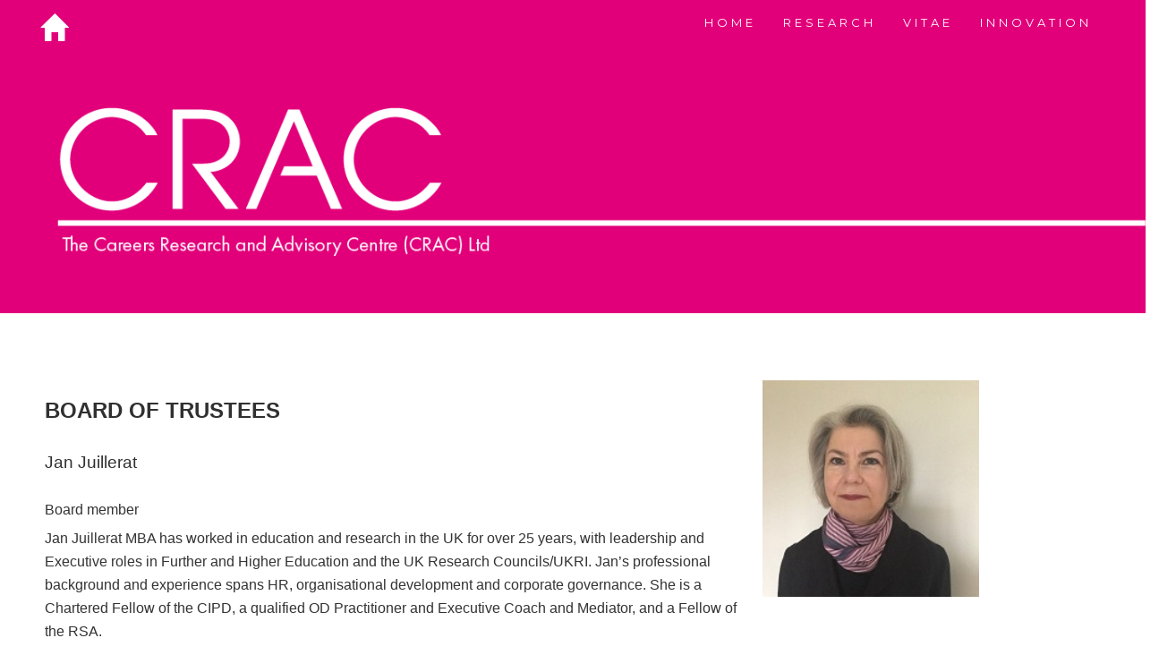

--- FILE ---
content_type: text/html; charset=utf-8
request_url: https://crac.org.uk/team/board-of-trustees/jan-juillerat
body_size: 3224
content:



<!DOCTYPE html>
<html lang="en-US" class="static detail-person contents fluid-layout floating-nav  ">

<head>
    <meta charset="utf-8" />
    <meta name="robots" content="index, follow, archive" />
    <title>CRAC - Jan Juillerat</title>

    <link href="/Themes/CRACBootstrapTheme/Styles/site-default.min.css" rel="stylesheet" type="text/css" />
<link href="/Themes/CRACBootstrapTheme/Styles/default-grid.css" rel="stylesheet" type="text/css" />
<link href="/Themes/CRACBootstrapTheme/Styles/Cracnav.css" rel="stylesheet" type="text/css" />
<link href="/Themes/CRACBootstrapTheme/Styles/Crac.css" rel="stylesheet" type="text/css" />
<link href="https://fonts.googleapis.com/css?family=Montserrat" rel="stylesheet" type="text/css" />
<link href="https://fonts.googleapis.com/css?family=Lato" rel="stylesheet" type="text/css" />
<!--[if lt IE 9]>
<script src="/Core/Shapes/Scripts/html5.js" type="text/javascript"></script>
<![endif]-->
<meta content="Orchard" name="generator" />
<meta content="width=device-width, initial-scale=1.0" name="viewport" />
<meta content="IE=edge,chrome=1" http-equiv="X-UA-Compatible" />
<link href="/Themes/CRACBootstrapTheme/Content/favicon.ico" rel="shortcut icon" type="image/x-icon" />
<link href="/Themes/CRACBootstrapTheme/Content/apple-touch-icon.png" rel="apple-touch-icon" />


    <script type="text/javascript">
        (function (d) { d.className = "dyn" + d.className.substring(6, d.className.length); })(document.documentElement);
    </script>
</head>

<body class="theme-CRACBootstrapTheme">
    

<div id="layout-wrapper">
    <div class="navbar-wrapper">
        <div class="navbar yamm navbar-default ">
            <div id="layout-navigation" class="group">
                <div class="navbar-header">
                    


<div id="home">
    <a href="/home" class="glyphicon glyphicon-home navbar-brand" alt="CRAC homepage"></a>
</div>


                    <button class="navbar-toggle" type="button" data-toggle="collapse" data-target="#main-menu">
                        <span class="icon-bar"></span>
                        <span class="icon-bar"></span>
                        <span class="icon-bar"></span>
                    </button>
                </div>
                <div class="navbar-collapse collapse" id="main-menu">
                    <div class="zone zone-navigation">
<article class="widget-CRACMainMenu widget-navigation widget-menu-widget widget">
    

<ul class="nav navbar-nav menu menu-c-r-a-c-main-menu">


<li class="first"><a href="/home">HOME</a>
</li>
<li><a href="/research">RESEARCH</a>
</li>
<li><a href="/vitae">VITAE</a>
</li>
<li class="last"><a href="/innovation">INNOVATION</a>
</li>
</ul>
</article></div>

                </div>
            </div>
        </div>
    </div>
    <div id="layout-featured" class="group">
        <div class="zone zone-featured">
<article class="widget-AboutResearchJumbotron widget-featured widget-layout-widget widget">
        

<div class="container-fluid">

<div class="row">
<div class=" col-xs-12 col-sm-12">
    <div class="jumbotron">
                
        
        <img src="/Themes/CRACBootstrapTheme/Content/Images/Logo_header.png" alt="CRAC logo" class="companylogo" />
             
    </div>


</div></div>
</div>

</article></div>
    </div>
<div id="layout-main-container">
    <div id="layout-main" class="group">
        <div id="layout-content" class="group">
                                        <div id="content" class="group">
                    <div class="zone zone-content">
<article class="person content-item person-detail">

<header>

    


</header>
<div class="row container-fluid">
    <div class="col-xs-12 col-sm-8">
        <h2>Board of trustees</h2>
        <p></p>
        <h4>Jan Juillerat</h4>
        <h3>Board member</h3>
        <p></p>
        <p><p>Jan Juillerat MBA has worked in education and research in the UK for over 25 years, with leadership and Executive roles in Further and Higher Education and the UK Research Councils/UKRI. Jan&rsquo;s professional background and experience spans HR, organisational development and corporate governance. She is a Chartered Fellow of the CIPD, a qualified OD Practitioner and Executive Coach and Mediator, and a Fellow of the RSA.</p>
<p>Jan&rsquo;s Non-Executive experience includes charity and education sectors. She is currently Vice-Chair of Council at Cardiff University and a trustee/director of CRAC (Ltd).</p>
<p>Jan continues to work across the education, research and charity sectors, as a consultant, reviewer and advisor, supporting effective practice, positive culture and behaviours, organisational capability and organisational performance. She is a strong advocate of inclusivity, creativity, dialogue and collaboration.</p></p>
    </div>
    <div class="col-xs-12 col-sm-4 thumbnail detail-thumbnail">
        <img src="/Media/Default/images/people/trustees/JanJuillerat.jpg" alt="Jan Juillerat" height="300" width="300">
    </div>
</div>
<div class="row container-fluid low-top-row">
    <div class="col-xs-12 col-sm-12">
        <p><a class="btn btn-default btn-crac" href="/home#team">CRAC team</a></p>
        <p><a class="btn btn-default btn-crac" href="/team/directors">CRAC directors</a></p>
        <p><a class="btn btn-default btn-crac" href="/team/board-of-trustees">Board of trustees</a></p>
    </div>
</div>
    </article>
</div>
                </div>
                    </div>
    </div>
</div>
</div>
    <div id="layout-footer" class="group">
        <footer id="footer">
                            <div id="footer-sig" class="group">
                    <div class="zone zone-footer">
           
<div class="row container-fluid footer-top-row">
    <div class="col-xs-12 col-sm-4">
        <div class="footer-menu footer-logo">
            <img src="/Themes/CRACBootstrapTheme/Content/Images/CRAC_S_logo_REV_300.png" alt="CRAC logo" class="companylogo" />
        </div>
    </div>
    <div class="col-xs-12 col-sm-4">
        <div class="footer-menu">
            <h4>Quick links</h4>
            <ul>
                <li><a href="/research#portfolio" alt="CRAC research portfolio">Research portfolio</a></li>
                <li><a href="/vitae#portfolio" alt="Vitae portfolio">Vitae portfolio</a></li>
                <li><a href="/vitae#membership" alt="Vitae membership">Vitae membership</a></li>
                <li><a href="/innovation" alt="Innovation at CRAC">Consultancy</a></li>
            </ul>
        </div>
    </div>
    <div class="col-xs-12 col-sm-4">
        <div class="footer-menu">
            <h4>About CRAC</h4>
            <ul>
                <li><a href="/news" alt="CRAC news">News</a></li>
                <li><a href="/team/directors" alt="CRAC list of directors">CRAC directors</a></li>
                <li><a href="/team/board-of-trustees" alt="Board of trustees">Board of trustees</a></li>
                <li><a href="/contact" alt="Contact CRAC">Location</a></li>
                <li><a href="/team/vacancies" alt="Contact CRAC">Vacancies</a></li>
                <li><a href="/policies/data-protection" alt="Data protection">Data protection</a></li>
                <li><a href="/policies/carbon-reduction-plan" alt="Carbon reduction plan">Carbon reduction plan</a></li>
            </ul>            
        </div>
    </div>
</div>
<div class="row container-fluid low-top-row footer-bottom-row">
    <div class="col-xs-12 col-sm-8">
        <div class="credits">
            <span class="copyright">Copyright &#169; 2026 The Careers Research and Advisory Centre (CRAC) Limited</span>
        </div>
    </div>
    <div class="col-xs-12 col-sm-4">
        <div class="policy-menu">
        <ul>
            <li><a href="/policies/privacy" alt="Website privacy policy">Privacy</a></li>
            <li><a href="/policies/cookies" alt="Website cookie policy">Cookies</a></li>
        </ul>
        </div>
    </div>    
</div>
</div>
                </div>
        </footer>
    </div>

    <script src="/Modules/Orchard.Resources/scripts/jquery.min.js" type="text/javascript"></script>
<script src="/Modules/Orchard.Resources/scripts/bootstrap.min.js" type="text/javascript"></script>
<script src="/Themes/CRACBootstrapTheme/scripts/hover-dropdown.js" type="text/javascript"></script>
<script src="/Themes/CRACBootstrapTheme/scripts/cracanim.js" type="text/javascript"></script>
<script src="/Themes/CRACBootstrapTheme/scripts/custom.js" type="text/javascript"></script>
<!-- Global site tag (gtag.js) - Google Analytics -->
<script async src="https://www.googletagmanager.com/gtag/js?id=UA-125140155-1"></script>
<script>
  window.dataLayer = window.dataLayer || [];
  function gtag(){dataLayer.push(arguments);}
  gtag('js', new Date());

  gtag('config', 'UA-125140155-1');
</script>

</body>
</html>

--- FILE ---
content_type: text/css
request_url: https://crac.org.uk/Themes/CRACBootstrapTheme/Styles/Cracnav.css
body_size: 5501
content:
.navbar {
    background-color: #E2007A; /* Magenta */
    margin-bottom: 0;
    z-index: 9999;
    border: 0;
    font-size: 13px !important;
    line-height: 1.42857143 !important;
    letter-spacing: 4px;
    border-radius: 0;
    font-family: Montserrat, sans-serif;
    min-height: 50px;
    /*position: relative;
    margin-bottom: 21px;
    border: 1px solid transparent;*/
}

.sub-navbar {
    background-color: #fff;
}

.navbar-wrapper {
    background-color: #E2007A; /* Magenta */
    margin-bottom: 0;
}

.navbar li a, .navbar .navbar-brand {
    color: #fff !important;
}

.navbar-nav li a:hover, .navbar-nav li.active a {
    color: #E2007A !important;
    background-color: #fff !important;
}

.navbar-default .navbar-toggle {
    border-color: transparent;
    color: #fff !important;
}

.nav {
    margin-bottom: 0;
    padding-left: 0;
    list-style: none;
}

    .nav > li {
        position: relative;
        display: block;
    }

        .nav > li > a {
            position: relative;
            display: block;
            padding: 10px 15px;
        }

            .nav > li > a:hover,
            .nav > li > a:focus {
                text-decoration: none;
                background-color: #ecf0f1;
            }

        .nav > li.disabled > a {
            color: #b4bcc2;
        }

            .nav > li.disabled > a:hover,
            .nav > li.disabled > a:focus {
                color: #b4bcc2;
                text-decoration: none;
                background-color: transparent;
                cursor: not-allowed;
            }

    .nav .open > a,
    .nav .open > a:hover,
    .nav .open > a:focus {
        background-color: #ecf0f1;
        border-color: #18bc9c;
    }

    .nav .nav-divider {
        height: 1px;
        margin: 9.5px 0;
        overflow: hidden;
        background-color: #e5e5e5;
    }

    .nav > li > a > img {
        max-width: none;
    }

.nav-tabs {
    border-bottom: 1px solid #ecf0f1;
}

    .nav-tabs > li {
        float: left;
        margin-bottom: -1px;
    }

        .nav-tabs > li > a {
            margin-right: 2px;
            line-height: 1.42857143;
            border: 1px solid transparent;
            border-radius: 4px 4px 0 0;
        }

            .nav-tabs > li > a:hover {
                border-color: #ecf0f1 #ecf0f1 #ecf0f1;
            }

        .nav-tabs > li.active > a,
        .nav-tabs > li.active > a:hover,
        .nav-tabs > li.active > a:focus {
            color: #2c3e50;
            background-color: #E2007A;
            border: 1px solid #ecf0f1;
            border-bottom-color: transparent;
            cursor: default;
        }

    .nav-tabs.nav-justified {
        width: 100%;
        border-bottom: 0;
    }

        .nav-tabs.nav-justified > li {
            float: none;
        }

            .nav-tabs.nav-justified > li > a {
                text-align: center;
                margin-bottom: 5px;
            }

        .nav-tabs.nav-justified > .dropdown .dropdown-menu {
            top: auto;
            left: auto;
        }


/* Making the submenus sticky*/
.sticky {
    position: fixed;
    width: 100%;
    left: 0;
    top: 50px;
    z-index: 10000;
    border-top: 0;
}

.sub-menu {
    background-color: #FFF;
    padding-left: 42px !important; 
    margin: 0;
    z-index: 9999;
    border: 0;
    font-size: 13px !important;
    line-height: 1.42857143 !important;
    letter-spacing: 4px;
    border-radius: 0;
    font-family: Montserrat, sans-serif;
    min-height: 20px;
    text-align: left;
}

.sub-menu li a {
    color: #000 !important;
}

.layout-sub-navigation {
    position: relative;
    min-height: 1px;
    padding-left: 0;
    padding-right: 0;
}

/*Centralise the sub-menu text*/
.sub-menu .navbar-nav {
    display: inline-block;
    float: none;
    vertical-align: top;
}

 .sub-menu .navbar-collapse {
    text-align: center;
}

.sub-menu li:first-child a {
    vertical-align: bottom;
}

/*style the footer menu*/
.footer-menu {
    text-align:left;
}
.footer-menu li a {
    color: #fff;
}

.footer-menu h4 {
    color: #fff;
    margin-bottom: 10px;
}

.footer-logo {
    margin-top: 15px;
}

/*style the policies footer menu*/
.policy-menu {
    position: relative;
    margin: 0;
    overflow: hidden;
    line-height: 1em;
}

.policy-menu ul {
    display: flex;
    flex-direction: row;
    flex-wrap: wrap;
    justify-content: flex-start;
    margin-left: -1px;
}

.policy-menu li {
    flex-grow: 1;
    flex-basis: auto;
    margin: 0;
    padding: 0;
    text-align: center;
    border-left: 1px solid #ccc;
    background-color: #868689; /*Cool grey CRAC brand*/
}

    .policy-menu li a {
        color: #fff;
    }

@media (max-width: 767px) {
    .policy-menu {
        margin-top: 20px;
    }
}

    @media (min-width: 768px) {
        .nav-tabs.nav-justified > li {
            display: table-cell;
            width: 1%;
        }

            .nav-tabs.nav-justified > li > a {
                margin-bottom: 0;
            }
    }

    .nav-tabs.nav-justified > li > a {
        margin-right: 0;
        border-radius: 4px;
    }

    .nav-tabs.nav-justified > .active > a,
    .nav-tabs.nav-justified > .active > a:hover,
    .nav-tabs.nav-justified > .active > a:focus {
        border: 1px solid #ecf0f1;
    }

    @media (min-width: 768px) {
        .nav-tabs.nav-justified > li > a {
            border-bottom: 1px solid #ecf0f1;
            border-radius: 4px 4px 0 0;
        }

        .nav-tabs.nav-justified > .active > a,
        .nav-tabs.nav-justified > .active > a:hover,
        .nav-tabs.nav-justified > .active > a:focus {
            border-bottom-color: #ffffff;
        }
    }

    .nav-pills > li {
        float: left;
    }

        .nav-pills > li > a {
            border-radius: 4px;
        }

        .nav-pills > li + li {
            margin-left: 2px;
        }

        .nav-pills > li.active > a,
        .nav-pills > li.active > a:hover,
        .nav-pills > li.active > a:focus {
            color: #ffffff;
            background-color: #2c3e50;
        }

    .nav-stacked > li {
        float: none;
    }

        .nav-stacked > li + li {
            margin-top: 2px;
            margin-left: 0;
        }

    .nav-justified {
        width: 100%;
    }

        .nav-justified > li {
            float: none;
        }

            .nav-justified > li > a {
                text-align: center;
                margin-bottom: 5px;
            }

        .nav-justified > .dropdown .dropdown-menu {
            top: auto;
            left: auto;
        }

    @media (min-width: 768px) {
        .nav-justified > li {
            display: table-cell;
            width: 1%;
        }

            .nav-justified > li > a {
                margin-bottom: 0;
            }
    }

    .nav-tabs-justified {
        border-bottom: 0;
    }

        .nav-tabs-justified > li > a {
            margin-right: 0;
            border-radius: 4px;
        }

        .nav-tabs-justified > .active > a,
        .nav-tabs-justified > .active > a:hover,
        .nav-tabs-justified > .active > a:focus {
            border: 1px solid #ecf0f1;
        }

    @media (min-width: 768px) {
        .nav-tabs-justified > li > a {
            border-bottom: 1px solid #ecf0f1;
            border-radius: 4px 4px 0 0;
        }

        .nav-tabs-justified > .active > a,
        .nav-tabs-justified > .active > a:hover,
        .nav-tabs-justified > .active > a:focus {
            border-bottom-color: #ffffff;
        }
    }

    .tab-content > .tab-pane {
        display: none;
    }

    .tab-content > .active {
        display: block;
    }

    .nav-tabs .dropdown-menu {
        margin-top: -1px;
        border-top-right-radius: 0;
        border-top-left-radius: 0;
    }

    @media (min-width: 768px) {
        .navbar {
            border-radius: 4px;
        }
    }

    @media (min-width: 768px) {
        .navbar-header {
            float: left;
        }
    }

    .navbar-collapse {
        overflow-x: visible;
        padding-right: 15px;
        padding-left: 15px;
        border-top: 1px solid transparent;
        box-shadow: inset 0 1px 0 rgba(255, 255, 255, 0.1);
        -webkit-overflow-scrolling: touch;
    }

        .navbar-collapse.in {
            overflow-y: auto;
        }

    @media (min-width: 768px) {
        .navbar-collapse {
            width: auto;
            border-top: 0;
            box-shadow: none;
        }

            .navbar-collapse.collapse {
                display: block !important;
                height: auto !important;
                padding-bottom: 0;
                overflow: visible !important;
            }

            .navbar-collapse.in {
                overflow-y: visible;
            }

        .navbar-fixed-top .navbar-collapse,
        .navbar-static-top .navbar-collapse,
        .navbar-fixed-bottom .navbar-collapse {
            padding-left: 0;
            padding-right: 0;
        }
    }

    .navbar-fixed-top .navbar-collapse,
    .navbar-fixed-bottom .navbar-collapse {
        max-height: 340px;
    }

    @media (max-device-width: 480px) and (orientation: landscape) {
        .navbar-fixed-top .navbar-collapse,
        .navbar-fixed-bottom .navbar-collapse {
            max-height: 200px;
        }
    }

    .container > .navbar-header,
    .container-fluid > .navbar-header,
    .container > .navbar-collapse,
    .container-fluid > .navbar-collapse {
        margin-right: -15px;
        margin-left: -15px;
    }

    @media (min-width: 768px) {
        .container > .navbar-header,
        .container-fluid > .navbar-header,
        .container > .navbar-collapse,
        .container-fluid > .navbar-collapse {
            margin-right: 0;
            margin-left: 0;
        }
    }

    .navbar-static-top {
        z-index: 1000;
        border-width: 0 0 1px;
    }

    @media (min-width: 768px) {
        .navbar-static-top {
            border-radius: 0;
        }
    }

    .navbar-fixed-top,
    .navbar-fixed-bottom {
        position: fixed;
        right: 0;
        left: 0;
        z-index: 1030;
    }

    @media (min-width: 768px) {
        .navbar-fixed-top,
        .navbar-fixed-bottom {
            border-radius: 0;
        }
    }

    .navbar-fixed-top {
        top: 0;
        border-width: 0 0 1px;
    }

    .navbar-fixed-bottom {
        bottom: 0;
        margin-bottom: 0;
        border-width: 1px 0 0;
    }

    .navbar-brand {
        float: left;
        padding: 15px 15px 15px 30px;
        font-size: 30px;
        line-height: 30px;
        height: 50px;
    }

        .navbar-brand:hover,
        .navbar-brand:focus {
            text-decoration: none;
        }

        .navbar-brand > img {
            display: block;
        }

    @media (min-width: 768px) {
        .navbar > .container .navbar-brand,
        .navbar > .container-fluid .navbar-brand {
            margin-left: -15px;
        }
    }

    .navbar-toggle {
        position: relative;
        float: right;
        margin-right: 15px;
        padding: 9px 10px;
        margin-top: 13px;
        margin-bottom: 13px;
        background-color: transparent;
        background-image: none;
        border: 1px solid transparent;
        border-radius: 4px;
    }

.sub-menu-navbar-toggle {
    position: relative;
    float: left;
    margin-left: 30px;
    padding: 9px 10px;
    margin-top: 13px;
    margin-bottom: 13px;
    background-color: #E2007A;
    background-image: none;
    border: 1px solid #660036;
    border-radius: 4px;
}

        .navbar-toggle:focus {
            outline: 0;
        }

        .navbar-toggle .icon-bar {
            display: block;
            width: 22px;
            height: 2px;
            border-radius: 1px;
        }

            .navbar-toggle .icon-bar + .icon-bar {
                margin-top: 4px;
            }

    @media (min-width: 768px) {
        .navbar-toggle {
            display: none;
        }
    }

    .navbar-nav {
        margin: 9.75px -15px;
    }

        .navbar-nav > li > a {
            padding-top: 10px;
            padding-bottom: 10px;
            line-height: 20px;
        }

    @media (max-width: 767px) {
        .navbar-nav .open .dropdown-menu {
            position: static;
            float: none;
            width: auto;
            margin-top: 0;
            background-color: transparent;
            border: 0;
            box-shadow: none;
        }

            .navbar-nav .open .dropdown-menu > li > a,
            .navbar-nav .open .dropdown-menu .dropdown-header {
                padding: 5px 15px 5px 25px;
            }

            .navbar-nav .open .dropdown-menu > li > a {
                line-height: 21px;
            }

                .navbar-nav .open .dropdown-menu > li > a:hover,
                .navbar-nav .open .dropdown-menu > li > a:focus {
                    background-image: none;
                }
    }

    @media (min-width: 768px) {
        .navbar-nav {
            float: right;
            margin: 0;
        }

            .navbar-nav > li {
                float: left;
            }

                .navbar-nav > li > a {
                    padding-top: 15px;
                    padding-bottom: 15px;
                }
    }

    .navbar-form {
        margin-left: -15px;
        margin-right: -15px;
        padding: 10px 15px;
        border-top: 1px solid transparent;
        border-bottom: 1px solid transparent;
        -webkit-box-shadow: inset 0 1px 0 rgba(255, 255, 255, 0.1), 0 1px 0 rgba(255, 255, 255, 0.1);
        box-shadow: inset 0 1px 0 rgba(255, 255, 255, 0.1), 0 1px 0 rgba(255, 255, 255, 0.1);
        margin-top: 7.5px;
        margin-bottom: 7.5px;
    }

    @media (min-width: 768px) {
        .navbar-form .form-group {
            display: inline-block;
            margin-bottom: 0;
            vertical-align: middle;
        }

        .navbar-form .form-control {
            display: inline-block;
            width: auto;
            vertical-align: middle;
        }

        .navbar-form .form-control-static {
            display: inline-block;
        }

        .navbar-form .input-group {
            display: inline-table;
            vertical-align: middle;
        }

            .navbar-form .input-group .input-group-addon,
            .navbar-form .input-group .input-group-btn,
            .navbar-form .input-group .form-control {
                width: auto;
            }

            .navbar-form .input-group > .form-control {
                width: 100%;
            }

        .navbar-form .control-label {
            margin-bottom: 0;
            vertical-align: middle;
        }

        .navbar-form .radio,
        .navbar-form .checkbox {
            display: inline-block;
            margin-top: 0;
            margin-bottom: 0;
            vertical-align: middle;
        }

            .navbar-form .radio label,
            .navbar-form .checkbox label {
                padding-left: 0;
            }

            .navbar-form .radio input[type="radio"],
            .navbar-form .checkbox input[type="checkbox"] {
                position: relative;
                margin-left: 0;
            }

        .navbar-form .has-feedback .form-control-feedback {
            top: 0;
        }
    }

    @media (max-width: 767px) {
        .navbar-form .form-group {
            margin-bottom: 5px;
        }

            .navbar-form .form-group:last-child {
                margin-bottom: 0;
            }
    }

    @media (min-width: 768px) {
        .navbar-form {
            width: auto;
            border: 0;
            margin-left: 0;
            margin-right: 0;
            padding-top: 0;
            padding-bottom: 0;
            -webkit-box-shadow: none;
            box-shadow: none;
        }
    }

    .navbar-nav > li > .dropdown-menu {
        margin-top: 0;
        border-top-right-radius: 0;
        border-top-left-radius: 0;
    }

    .navbar-fixed-bottom .navbar-nav > li > .dropdown-menu {
        margin-bottom: 0;
        border-top-right-radius: 4px;
        border-top-left-radius: 4px;
        border-bottom-right-radius: 0;
        border-bottom-left-radius: 0;
    }

    .navbar-btn {
        margin-top: 7.5px;
        margin-bottom: 7.5px;
    }

        .navbar-btn.btn-sm {
            margin-top: 12.5px;
            margin-bottom: 12.5px;
        }

        .navbar-btn.btn-xs {
            margin-top: 19px;
            margin-bottom: 19px;
        }

    .navbar-text {
        margin-top: 19.5px;
        margin-bottom: 19.5px;
    }

    @media (min-width: 768px) {
        .navbar-text {
            float: left;
            margin-left: 15px;
            margin-right: 15px;
        }
    }

    @media (min-width: 768px) {
        .navbar-left {
            float: left !important;
            float: left;
        }

        .navbar-right {
            float: right !important;
            float: right;
            margin-right: -15px;
        }

            .navbar-right ~ .navbar-right {
                margin-right: 0;
            }
    }

    .navbar-default {
        background-color: #E2007A; /* Magenta */
        border-color: transparent;
    }

        .navbar-default .navbar-brand {
            color: #ffffff;
        }

            .navbar-default .navbar-brand:hover,
            .navbar-default .navbar-brand:focus {
                color: #18bc9c;
                background-color: transparent;
            }

        .navbar-default .navbar-text {
            color: #777777;
        }

        .navbar-default .navbar-nav > li > a {
            color: #ffffff;
        }

            .navbar-default .navbar-nav > li > a:hover,
            .navbar-default .navbar-nav > li > a:focus {
                color: #18bc9c;
                background-color: transparent;
            }

        .navbar-default .navbar-nav > .active > a,
        .navbar-default .navbar-nav > .active > a:hover,
        .navbar-default .navbar-nav > .active > a:focus {
            color: #ffffff;
            background-color: #1a242f;
        }

        .navbar-default .navbar-nav > .disabled > a,
        .navbar-default .navbar-nav > .disabled > a:hover,
        .navbar-default .navbar-nav > .disabled > a:focus {
            color: #cccccc;
            background-color: transparent;
        }

        .navbar-default .navbar-toggle {
            border-color: #1a242f;
        }

            .navbar-default .navbar-toggle:hover,
            .navbar-default .navbar-toggle:focus {
                background-color: #1a242f;
            }

            .navbar-default .navbar-toggle .icon-bar {
                background-color: #ffffff;
            }

        .navbar-default .navbar-collapse,
        .navbar-default .navbar-form {
            border-color: transparent;
        }

        .navbar-default .navbar-nav > .open > a,
        .navbar-default .navbar-nav > .open > a:hover,
        .navbar-default .navbar-nav > .open > a:focus {
            background-color: #1a242f;
            color: #ffffff;
        }

    @media (max-width: 767px) {
        .navbar-default .navbar-nav .open .dropdown-menu > li > a {
            color: #ffffff;
        }

            .navbar-default .navbar-nav .open .dropdown-menu > li > a:hover,
            .navbar-default .navbar-nav .open .dropdown-menu > li > a:focus {
                color: #18bc9c;
                background-color: transparent;
            }

        .navbar-default .navbar-nav .open .dropdown-menu > .active > a,
        .navbar-default .navbar-nav .open .dropdown-menu > .active > a:hover,
        .navbar-default .navbar-nav .open .dropdown-menu > .active > a:focus {
            color: #ffffff;
            background-color: #1a242f;
        }

        .navbar-default .navbar-nav .open .dropdown-menu > .disabled > a,
        .navbar-default .navbar-nav .open .dropdown-menu > .disabled > a:hover,
        .navbar-default .navbar-nav .open .dropdown-menu > .disabled > a:focus {
            color: #cccccc;
            background-color: transparent;
        }
    }

    .navbar-default .navbar-link {
        color: #ffffff;
    }

        .navbar-default .navbar-link:hover {
            color: #18bc9c;
        }

    .navbar-default .btn-link {
        color: #ffffff;
    }

        .navbar-default .btn-link:hover,
        .navbar-default .btn-link:focus {
            color: #18bc9c;
        }

        .navbar-default .btn-link[disabled]:hover,
        fieldset[disabled] .navbar-default .btn-link:hover,
        .navbar-default .btn-link[disabled]:focus,
        fieldset[disabled] .navbar-default .btn-link:focus {
            color: #cccccc;
        }

    .navbar-inverse {
        background-color: #18bc9c;
        border-color: transparent;
    }

        .navbar-inverse .navbar-brand {
            color: #ffffff;
        }

            .navbar-inverse .navbar-brand:hover,
            .navbar-inverse .navbar-brand:focus {
                color: #2c3e50;
                background-color: transparent;
            }

        .navbar-inverse .navbar-text {
            color: #ffffff;
        }

        .navbar-inverse .navbar-nav > li > a {
            color: #ffffff;
        }

            .navbar-inverse .navbar-nav > li > a:hover,
            .navbar-inverse .navbar-nav > li > a:focus {
                color: #2c3e50;
                background-color: transparent;
            }

        .navbar-inverse .navbar-nav > .active > a,
        .navbar-inverse .navbar-nav > .active > a:hover,
        .navbar-inverse .navbar-nav > .active > a:focus {
            color: #ffffff;
            background-color: #15a589;
        }

        .navbar-inverse .navbar-nav > .disabled > a,
        .navbar-inverse .navbar-nav > .disabled > a:hover,
        .navbar-inverse .navbar-nav > .disabled > a:focus {
            color: #cccccc;
            background-color: transparent;
        }

        .navbar-inverse .navbar-toggle {
            border-color: #128f76;
        }

            .navbar-inverse .navbar-toggle:hover,
            .navbar-inverse .navbar-toggle:focus {
                background-color: #128f76;
            }

            .navbar-inverse .navbar-toggle .icon-bar {
                background-color: #ffffff;
            }

        .navbar-inverse .navbar-collapse,
        .navbar-inverse .navbar-form {
            border-color: #149c82;
        }

        .navbar-inverse .navbar-nav > .open > a,
        .navbar-inverse .navbar-nav > .open > a:hover,
        .navbar-inverse .navbar-nav > .open > a:focus {
            background-color: #15a589;
            color: #ffffff;
        }

    @media (max-width: 767px) {
        .navbar-inverse .navbar-nav .open .dropdown-menu > .dropdown-header {
            border-color: transparent;
        }

        .navbar-inverse .navbar-nav .open .dropdown-menu .divider {
            background-color: transparent;
        }

        .navbar-inverse .navbar-nav .open .dropdown-menu > li > a {
            color: #ffffff;
        }

            .navbar-inverse .navbar-nav .open .dropdown-menu > li > a:hover,
            .navbar-inverse .navbar-nav .open .dropdown-menu > li > a:focus {
                color: #2c3e50;
                background-color: transparent;
            }

        .navbar-inverse .navbar-nav .open .dropdown-menu > .active > a,
        .navbar-inverse .navbar-nav .open .dropdown-menu > .active > a:hover,
        .navbar-inverse .navbar-nav .open .dropdown-menu > .active > a:focus {
            color: #ffffff;
            background-color: #15a589;
        }

        .navbar-inverse .navbar-nav .open .dropdown-menu > .disabled > a,
        .navbar-inverse .navbar-nav .open .dropdown-menu > .disabled > a:hover,
        .navbar-inverse .navbar-nav .open .dropdown-menu > .disabled > a:focus {
            color: #cccccc;
            background-color: transparent;
        }
    }

    .navbar-inverse .navbar-link {
        color: #ffffff;
    }

        .navbar-inverse .navbar-link:hover {
            color: #2c3e50;
        }

    .navbar-inverse .btn-link {
        color: #ffffff;
    }

        .navbar-inverse .btn-link:hover,
        .navbar-inverse .btn-link:focus {
            color: #2c3e50;
        }

        .navbar-inverse .btn-link[disabled]:hover,
        fieldset[disabled] .navbar-inverse .btn-link:hover,
        .navbar-inverse .btn-link[disabled]:focus,
        fieldset[disabled] .navbar-inverse .btn-link:focus {
            color: #cccccc;
        }


    /*!
 * Yamm!3 - Yet another megamenu for Bootstrap 3
 * http://geedmo.github.com/yamm3
 * 
 * @geedmo - Licensed under the MIT license
 */
    .yamm .nav,
    .yamm .collapse,
    .yamm .dropup,
    .yamm .dropdown {
        position: static;
    }

    .yamm .container {
        position: relative;
    }

    .yamm .dropdown-menu {
        left: auto;
    }

    .yamm .yamm-content {
        padding: 20px 30px;
    }

    .yamm .dropdown.yamm-fw .dropdown-menu {
        left: 0;
        right: 0;
    }

    .navbar-nav > li > .dropdown-menu .dropdown-menu {
        margin-top: -1px;
    }

    .navbar {
        border-width: 0;
    }

    .navbar-default .badge {
        background-color: #E2007A; /* Magenta */
        color: #2c3e50;
    }

    .navbar-inverse .badge {
        background-color: #E2007A; /* Magenta */
        color: #18bc9c;
    }

    .navbar-brand {
        line-height: 1;
    }



--- FILE ---
content_type: text/css
request_url: https://crac.org.uk/Themes/CRACBootstrapTheme/Styles/Crac.css
body_size: 4189
content:
html, body {
    margin: 0;
    padding: 0;
    /*font: 400 15px Lato, sans-serif;*/
    font: 400 16px Open Sans, sans-serif;
    line-height: 1.625;
    color: #333 !important;
}

.h1, .h2, .h3, .h4, .h5, .h6, h1, h2, h3, h4, h5, h6 {
    font: 400 16px Open Sans, sans-serif;
}

hr {
    border-top-color: #DDDDDD !important; /*Cool grey CRAC brand lightest shade*/
}

h2 {
   font-size: 24px;
    text-transform: uppercase;
    color: #303030;
    font-weight: 600;
    margin-bottom: 30px;
}

h4 {
    font-size: 19px;
    line-height: 1.526em;
    color: #303030;
    font-weight: 400;
    margin-bottom: 30px;
}

a {
    color: #E2007A;
    text-decoration: none;
}

a:hover, a:focus {
    color: #660036;
    text-decoration: underline;
}

a.vitae {
    color: #34B233;
    text-decoration: none;
}

a.vitae:hover, a.vitae:focus {
    color: #1d631d;
    text-decoration: underline;
}

label {
    font-weight: normal !important;
}

.footer-first {
    margin-top: 0.8em; 
}

.text-page {
    padding-right: 140px;
    padding-left: 140px;
}

.fa-chevron-up {
    color: #E2007A; /* Magenta CRAC brand*/
}

.poweredby {
    float: left;
}

.bignumber {
    font-size: 11em;
    text-align: center;
    color: #868689; /* Dark grey*/
}

.threemt-logo {
    margin-top: 20px;
}

.bignumbertext {
    font-size: 2em;
    text-align:left;
    color: #868689; /* Dark grey*/
}

.bg-grey {
    background-color: #f6f6f6;
}

.bg-mid-grey {
    background-color: #DDDDDD;
}

input[type="email"] {
    height: 30px;
}

input[type="text"] {
    height: 30px;
}

.div-button {
    margin-left: 20px;
}

.btn-crac {
    height: 34px;
    background-color: #E2007A;
    border-color: #E2007A;
    color: #FFF;
}

.btn-crac:hover {
   color: #E2007A;
   background-color: #FFF;
   border-color: #E2007A;
}

.btn-crac.focus, .btn-crac:focus {
   color: #fff;
   background-color: #E2007A;
   border-color: #E2007A;
}

.btn-lg {
    color: #333;
    border: 1px solid #CCC;
    background-color: #FFF !important;
    margin-right: 10px;
}

.btn-lg:hover {
    color: #333;
    border: 1px solid #ADADAD;
    background-color: #E6E6E6 !important;
}

.btn-lg-crac {
    border: 1px solid #E2007A;
    margin-right: 10px;
    background-color: #E2007A !important;
    color: #fff;
}

.btn-lg-crac:hover {
    border: 1px solid #E2007A;
    background-color: #fff !important;
    color: #E2007A;
}

.form-field-element-send {
    float: right;
    margin-top: 0;
    height: 30px;
}

.logo-small {
    color: #E2007A;
    font-size: 50px;
}

.logo-medium {
    color: #E2007A;
    font-size: 100px;
}

.logo-large {
    color: #E2007A;
    font-size: 300px;
}

.logo {
    color: #E2007A;
    font-size: 200px;
}

/*Vitae styles*/

.logo-vitae {
    color: #34B233 !important;
}

.vitae-header-row {
     padding: 0 65px 20px 65px !important;
}


.vitae-header-col {
    border: 1px solid #34B233;
    background-color: #34B233;
    padding: 0 60px !important;
    border-radius: 0 !important;
    transition: box-shadow 0.5s;
}

.vitae-header-col:hover {
    box-shadow: 5px 0px 40px rgba(0,0,0, .2);
}

.vitae-header-col h4 {
    color: #fff;
    vertical-align: central;
    margin-bottom: 10px;
}

.btn-lg-vitae {
    color: #FFF;
    border: 1px solid #34B233;
    background-color: #34B233 !important;
}

.btn-lg-vitae:hover {
    background-color: #FFF !important;
    border: 1px solid #2F9A2E;
    color: #34B233;
}

/*Panels*/

.panel {
    border-radius: 0 !important;
    transition: box-shadow 0.5s;
}

.panel-thin {
    margin-left: 20px;
    margin-right: 30px;
}

.panel:hover {
    box-shadow: 5px 0px 40px rgba(0,0,0, .2);
}

.panel-body p {
    text-align:left;
}

.panel-body ul {
    list-style-position: outside !important;
    padding: 0;
    margin: 0;
    text-align: left;
}

.panel-body li {
    padding-left: 1em;
}

.panel-crac-body li {
    text-indent: -1.2em;
}

.panel-vitae-body li {
    text-indent: -.8em;
}

.panel-vitae {
    border: 1px solid #34B233;
}

.panel-crac {
    border: 1px solid #E2007A;
}

.panel-crac-second img {
    float: right;
}

.panel-vitae-body li::before {
    content: "•";
    padding-right: 7px;
    color: #34B233;
}

.panel-crac-body li::before {
    content: "✓";
    padding-right: 7px;
    color: #E2007A;
}

.panel-crac-body h4 {
    margin-bottom: 2px;
}

.panel-footer btn {
    padding-left: 5px;
}

.panel-footer .btn {
    margin: 15px 0;
    border: 1px solid #34B233;
    background-color: #34B233 !important;
    color: #FFF;
}

.panel-footer .btn:hover {
    border: 1px solid #34B233;
    background-color: #FFF !important; /*#E6E6E6*/
    color: #34B233;
}

.panel-heading {
    color: #fff !important;
    padding: 25px;
    border-bottom: 1px solid transparent;
    border-top-left-radius: 0;
    border-top-right-radius: 0;
    border-bottom-left-radius: 0;
    border-bottom-right-radius: 0;
}

.panel-vitae-heading {
    background-color: #34B233 !important;
}

.panel-crac-heading {
    background-color: #E2007A !important;
}

.panel-heading h4 {
    color: #fff;
    font-size: 24px;
    text-align: center;
}
.panel-footer {
    background-color: white !important;
}

.panel-footer h3 {
    font-size: 32px;
}

.panel-footer h4 {
    color: #aaa;
    font-size: 14px;
}

.thumbnail {
    padding: 0 0 15px 0;
    border: none;
    border-radius: 0;
}

.thumbnail img {
    width: 100%;
    height: 100%;
    margin-bottom: 10px;
}

 .thumbnail.detail-thumbnail img {
    width: 60%;
    height: 60%;
    float:left;
    margin-left: 10px;
}

.thumbnail.summary-thumbnail img {
    width: 60%;
    height: 60%;
}  

.detail-news-image {
    position: relative;
    top: 1px;
    display: inline-block;
}

footer {
    padding-top: 0;
    padding-bottom: 0;
    background-color: #868689; /*Cool grey CRAC brand*/
    color: #fff;
}

footer .glyphicon {
    color: #FFF;
}

.copyright {
    float: left;
    padding-left: 0;
    color: #FFF;
    line-height: 1em;
}

.copyright.html {
        color: #fff;
}

.widget h1 {
    font-size: 24px;
    text-transform: uppercase;
    color: #303030;
    font-weight: 600;
    margin-bottom: 30px;
}

.event {
    padding-right: 140px;
    padding-left: 140px;
    padding-top: 70px;
    text-align: Left;
}

/*Bootstrap layout fixes*/
#layout-main-container {
    margin-top: 15px !important;
}

#layout-content {
    padding-left: 0;
    padding-right: 0;
}

#layout-featured {
    margin-top: 0 !important;
}

.navbar-logo {
    padding-left: 80px;
}

.container-fluid {
    padding: 0 0;
}

.row {
    padding: 60px 50px;
    margin-bottom: 0;
}

.form-row {
    padding: 0 0;
    margin: 0 0;
}

/*policy document style*/

#privacy {
    padding-right: 185px;
    padding-left: 185px;
    text-align: center;
}

#privacy hr {
    margin-top: 50px;
}

.privacy-row {
    padding-right: 185px;
    padding-left: 185px;
    padding-top: 0 !important;
    padding-bottom: 0px !important;
    margin-top: 0 !important;
    margin-bottom: 0 !important;
}
/*T R B L*/
.header-row {
    padding: 50px 50px 0 50px;
    margin-top: 0;
    margin-bottom: 0;
}

.contact-row {
    padding-bottom: 20px;
}

.low-top-row {
    padding-top: 0 !important;
}

.low-bottom-row {
    padding-bottom: 0 !important;
}

.footer-top-row {
    padding-top: 20px;
}
.footer-bottom-row {
    padding-bottom: 0 !important;
}

/*list page styles*/

.listing-summary {
    padding-right: 0;
    padding-left: 0;
    padding-top: 0;
    text-align: left;
}

.person-row, .listing-row {
    padding: 0 0 !important;
}

.person-row h2, .person-row hr, .listing-row h2, .listing-row hr, .detail-row hr, .detail-row h2 {
    margin-top: 10px;
    margin-bottom: 10px;
}

.listing-row h4 {
    padding-top: 40px;
}

.person-title {
    padding-top: 80px;
}

.listing-title {
    padding-top: 0;
}

.person-body, .listing-body {
    padding-top: 30px;
    padding-bottom: 30px;
}

.person-list-page {
    padding-right: 160px;
    padding-left: 160px;
    padding-top: 0;
}

.listing-page {
    padding-right: 60px;
    padding-left: 60px;
    padding-top: 0;
}

.person-column, .listing-column {
    padding-right: 0;
    padding-left: 0;
    margin-left: 0;
    margin-right: 0;
}

.listing-column img {
    float: right;
}

/* details pages*/

.item-detail {
    padding-right: 160px;
    padding-left: 160px;
    padding-top: 0;
}

.detail-row {
    padding: 0 0 !important;
}

.detail-column {
    padding-right: 0;
    padding-left: 0;
    margin-left: 0;
    margin-right: 0;
}

.person-projector-widget img {
    margin-top: 30px !important;
}

html.fluid-layout #layout-main-container,
html.fluid-layout #layout-footer {
    padding-left: 0;
    padding-right: 0;

}

html.fluid-layout #layout-tripel-container {
    padding-left: 60px;
    padding-right: 60px;
    padding-top: 30px;
    padding-bottom: 50px;
    background-color: #DDDDDD
}

/*Jumbotron settings*/
.jumbotron {
    background-color: #E2007A;
    height: 300px;
    color: #ffffff;
    margin-top: 0 !important;
    margin-bottom: 0; /*increase to move the submenu down*/
    padding-top: 70px;
    font-family: Montserrat, sans-serif;
}

.jumbotron-vitae {
    background-color: #34B233 !important;
}

    .jumbotron h1,
    .jumbotron .h1 {
        color: inherit;
        font-family: Montserrat, sans-serif;
        text-align: left;
    }

    .jumbotron p {
        margin-bottom: 15px;
        font-size: 21px;
        font-weight: 200;
        text-align: left;
    }

    .jumbotron > hr {
        border-top-color: #cfd9db;
    }
/*
.widget-AboutVitaeJumbotron {
    background-color: #34B233;  Vitae green
} */

.widget-AboutUsJumbotron .row, .widget-AboutResearchJumbotron .row, .widget-AboutVitaeJumbotron .row, .widget-AboutConsultancyJumbotron .row, .widget-NewsJumbotronWidget .row, .widget-LeadershipJumboWidget .row, .widget-ContactJumboWidget .row {
    padding: 0 0;
    margin: 0 0 0 0;
}

.widget-AboutUsJumbotron .col-sm-12, .widget-AboutResearchJumbotron .col-sm-12, .widget-AboutVitaeJumbotron .col-sm-12, .widget-AboutConsultancyJumbotron .col-sm-12, .widget-NewsJumbotronWidget .col-sm-12, .widget-ContactJumboWidget .col-sm-12 {
    padding: 0 0;
    margin: 0 0 0 0;
}

.container .jumbotron,
.container-fluid .jumbotron {
    border-radius: 0;
}

.jumbotron .container {
    max-width: 100%;
}

.jumbotron .companylogo {
    position: absolute;
    right: 0px;
    width: 95%;
}

.jumbosplash {
    vertical-align: top;
    padding-left: 15px;
}

/*Carousel*/
.item h4 {
    font-size: 19px;
    line-height: 1.375em;
    font-weight: 400;
    font-style: italic;
    margin: 70px 0;
}

.item span {
    font-style: normal;
}
.carousel-inner {
    min-height: 200px;
}

.carousel-control.right, .carousel-control.left {
    background-image: none;
    color: #E2007A;
}

.carousel-indicators li {
    border-color: #E2007A;
}

.carousel-indicators li.active {
    background-color: #E2007A;
}

.carousel-control-vitae.right, .carousel-control-vitae.left {
    background-image: none;
    color: #34B233;
}

.carousel-indicators-vitae li {
    border-color: #34B233;
}

    .carousel-indicators-vitae li.active {
        background-color: #34B233;
    }

.slideanim {
    visibility: hidden;
}

.slide {
    animation-name: slide;
    -webkit-animation-name: slide;
    animation-duration: 1s;
    -webkit-animation-duration: 1s;
    visibility: visible;
}

@keyframes slide {
    0% {
        opacity: 0;
        transform: translateY(70%);
    }

    100% {
        opacity: 1;
        transform: translateY(0%);
    }
}

@-webkit-keyframes slide {
    0% {
        opacity: 0;
        -webkit-transform: translateY(70%);
    }

    100% {
        opacity: 1;
        -webkit-transform: translateY(0%);
    }
}

@media screen and (max-width: 768px) {
    .col-sm-4 {
        text-align: center;
        margin: 25px 0;
    }

    .btn-lg {
        width: 100%;
        margin-bottom: 35px;
    }
    #privacy {
        padding-right: 70px;
        padding-left: 70px;
    }

    .privacy-row {
        padding-right: 70px;
        padding-left: 70px;
    }

    .person-detail {
        padding-right: 70px;
        padding-left: 70px;
        text-align: left;
    }


    .person-projector-widget {
        padding-right: 70px;
        padding-left: 70px;
    }

    .event {
        padding-right: 70px;
        padding-left: 70px;
    }

    .listing-page {
        padding-right: 70px;
        padding-left: 70px;
        padding-top: 0;
    }


    .text-page {
        padding-right: 160px;
        padding-left: 160px;
    }

    .menu-policies-menu {
        padding-left: 50px;
    }

    .jumbotron {
        height: 150px;
    }
    .jumbotron .companylogo {
        padding-left: 40px !important;
    }
}

@media screen and (max-width: 480px) {
    .logo {
        font-size: 150px;
    }
    #privacy {
        padding-right: 10px;
        padding-left: 10px;
    }

    .privacy-row {
        padding-right: 10px;
        padding-left: 10px;
    }

    .person-detail {
        padding-right: 10px;
        padding-left: 10px;
        text-align: left;
    }

    html.fluid-layout #layout-tripel-container {
        padding-left: 10px;
        padding-right: 10px;
        padding-top: 15px;
        padding-bottom: 15px;
        background-color: #f6f6f6
    }

    .person-projector-widget {
        padding-right: 0px;
        padding-left: 0px;
    }

    ul.person-list {
        padding-top: 30px;
        display: flex;
        align-items: stretch; /* Default */
        flex-direction: column;
        width: 100%;
        background: #fff;
        margin: 0;
        padding: 0;
    }

    .event {
        padding-right: 0;
        padding-left: 0;
    }

    .text-page {
        padding-right: 0;
        padding-left: 0;
    }

    .listing-page {
        padding-right: 20px;
        padding-left: 10px;
        padding-top: 0;
    }

    .menu-policies-menu {
        padding-left: 10px;
    }
    .copyright {
        padding-left: 10px;
    }

}

@media screen and (min-width: 1300px) {
    .jumbotron {
        height:400px;
        margin-top: 0 !important;
        margin-bottom: 0; /*increase to move the submenu down*/
        padding-top: 100px;
    }
}



--- FILE ---
content_type: application/x-javascript
request_url: https://crac.org.uk/Themes/CRACBootstrapTheme/scripts/hover-dropdown.js
body_size: 421
content:
// HOVER MENUS
// don't do anything if touch is supported
if (!('ontouchstart' in document)) {
    $('.navbar .dropdown').hover(function () {
        $(this).find('.dropdown-menu').first().stop(true, true).slideDown(0);
    }, function () {
        var na = $(this);
        na.find('.dropdown-menu').first().stop(true, true).slideUp(0);
    });

    $('.navbar .dropdown > a').click(function () {
        if ($(this).attr('href').substr(-1) == '/') {
            window.location.href = $(this).attr('href').substr(0, $(this).attr('href').length - 1);
        }
        else {
            window.location.href = $(this).attr('href');
        }
    });
}

--- FILE ---
content_type: application/x-javascript
request_url: https://crac.org.uk/Themes/CRACBootstrapTheme/scripts/cracanim.js
body_size: 1073
content:
$(document).ready(function(){
// sticky submenus - grab the initial top offset of the navigation 
    if ($(".sub-navbar")[0]) {
        var stickyNavTop = $('.sub-navbar').offset().top;
    } 	
// our function that decides whether the navigation bar should have "fixed" css position or not.
    var stickyNav = function(){
    var scrollTop = $(window).scrollTop(); // our current vertical position from the top

// if we've scrolled more than the navigation, change its position to fixed to stick to top,
// otherwise change it back to relative
    if (scrollTop > stickyNavTop) { 
        $('.sub-navbar').addClass('sticky');
        $('.sub-navbar').addClass('navbar-fixed-top');
    } else {
        $('.sub-navbar').removeClass('sticky');
        $('.sub-navbar').removeClass('navbar-fixed-top'); 
    }
    };
    stickyNav();
// and run it again every time you scroll
    $(window).scroll(function() {
    stickyNav();
    });

// Add smooth scrolling to top for sub menu first link
    $(".sub-menu a:first, a[href='#myPage']").on('click', function(event) {
        event.preventDefault();
    $('html, body').animate({ scrollTop: 0 }, 900);
    });

// Add smooth scrolling to sub menu links apart from first link
 $(".sub-menu a:not(:first), a[href='#myPage']").on('click', function(event) {
//store hash
    if (this.hash !== "") {

// Prevent default anchor click behavior
    event.preventDefault();
    var hash = this.hash;
//smooth page scroll
    $('html, body').animate({
        scrollTop: $(hash).offset().top
    }, 900, function(){
// Add hash (#) to URL when done scrolling (default click behavior)
    window.location.hash = hash;
       });
    } //End if
    });

// Add slide animation for quotes
    $(window).scroll(function() {
    $(".slideanim").each(function(){
    var pos = $(this).offset().top;
    var winTop = $(window).scrollTop();
    if (pos < winTop + 600) {
        $(this).addClass("slide");
    }
    });
    });
// Add smooth scrolling to footer link
    $("#toTopLink").on('click', function(event) {
        event.preventDefault();
    $('html, body').animate({ scrollTop: 0 }, 900);
    });
});